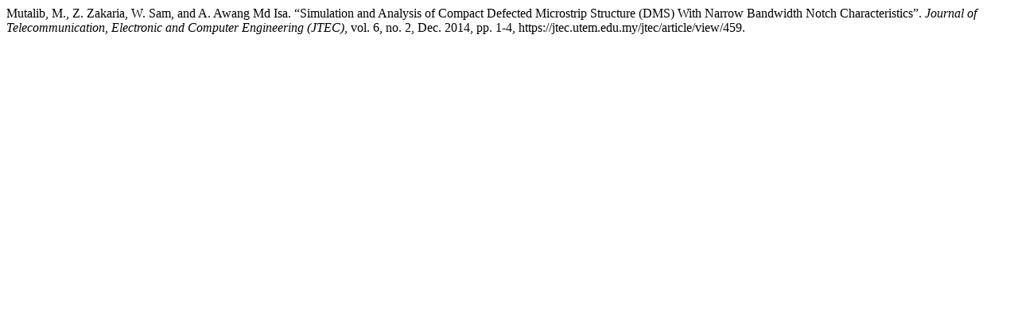

--- FILE ---
content_type: text/html; charset=UTF-8
request_url: https://jtec.utem.edu.my/jtec/citationstylelanguage/get/modern-language-association?submissionId=459&publicationId=70
body_size: 90
content:
<div class="csl-bib-body">
  <div class="csl-entry">Mutalib, M., Z. Zakaria, W. Sam, and A. Awang Md Isa. “Simulation and Analysis of Compact Defected Microstrip Structure (DMS) With Narrow Bandwidth Notch Characteristics”. <i>Journal of Telecommunication, Electronic and Computer Engineering (JTEC)</i>, vol. 6, no. 2, Dec. 2014, pp. 1-4, https://jtec.utem.edu.my/jtec/article/view/459.</div>
</div>